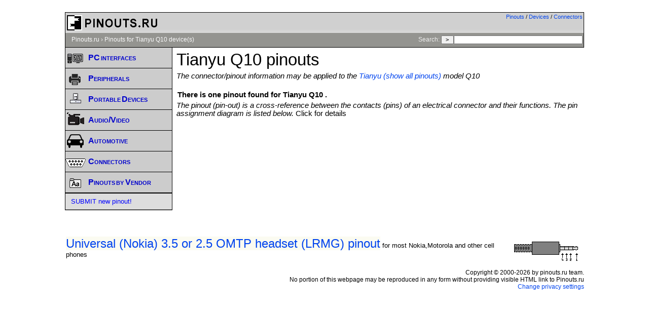

--- FILE ---
content_type: text/html; charset=utf-8
request_url: https://www.google.com/recaptcha/api2/aframe
body_size: 267
content:
<!DOCTYPE HTML><html><head><meta http-equiv="content-type" content="text/html; charset=UTF-8"></head><body><script nonce="wAMEWD7g4eTWE8PNXprWxg">/** Anti-fraud and anti-abuse applications only. See google.com/recaptcha */ try{var clients={'sodar':'https://pagead2.googlesyndication.com/pagead/sodar?'};window.addEventListener("message",function(a){try{if(a.source===window.parent){var b=JSON.parse(a.data);var c=clients[b['id']];if(c){var d=document.createElement('img');d.src=c+b['params']+'&rc='+(localStorage.getItem("rc::a")?sessionStorage.getItem("rc::b"):"");window.document.body.appendChild(d);sessionStorage.setItem("rc::e",parseInt(sessionStorage.getItem("rc::e")||0)+1);localStorage.setItem("rc::h",'1768471208368');}}}catch(b){}});window.parent.postMessage("_grecaptcha_ready", "*");}catch(b){}</script></body></html>